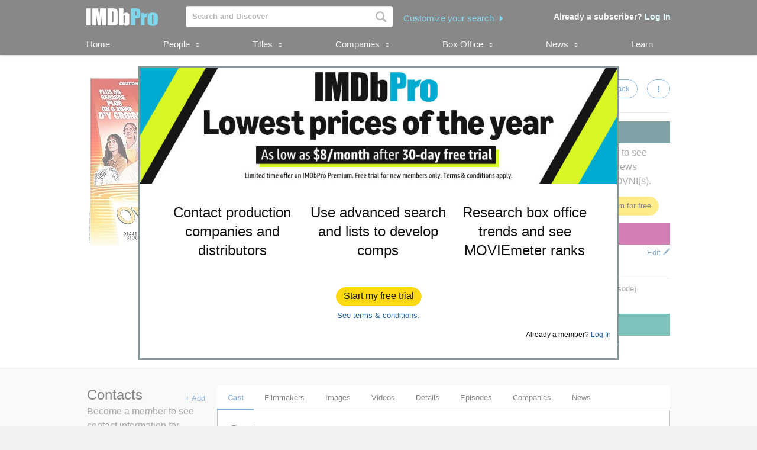

--- FILE ---
content_type: text/css
request_url: https://images-na.ssl-images-amazon.com/images/I/21tNz3PlzXL._RC%7C51MqAENQaOL.css_.css?AUIClients/AmazonUI
body_size: 5978
content:
:root{--__TxpmBlS6P:0;--__TxpmBlQzh:0.125rem;--__TxpmBlgdu:0.25rem;--__TxpmBlwIJ:0.5rem;--__TxpmBl01x:0.75rem;--__TxpmBlgbS:1rem;--__TxpmBloYu:6.25rem;--__TxpmBlzO0S6P:0;--__TxpmBlzO0Qzh:0.125rem;--__TxpmBlzO0gdu:0.25rem;--__TxpmBlzO0wIJ:0.5rem;--__TxpmBlzO001x:0.75rem;--__TxpmBlzO0gbS:1rem;--__TxpmBlzO0oYu:6.25rem;--__TxpmBlzO0zO0S6P:0;--__TxpmBlzO0zO0Qzh:0.125rem;--__TxpmBlzO0zO0gdu:0.25rem;--__TxpmBlzO0zO0wIJ:0.5rem;--__TxpmBlzO0zO001x:0.75rem;--__TxpmBlzO0zO0gbS:1rem;--__TxpmBlzO0zO0oYu:6.25rem;--__TxpmBlzO0Nh5S6P:0;--__TxpmBlzO0Nh5Qzh:0.125rem;--__TxpmBlzO0Nh5gdu:0.25rem;--__TxpmBlzO0Nh5wIJ:0.5rem;--__TxpmBlzO0Nh501x:0.75rem;--__TxpmBlzO0Nh5gbS:1rem;--__TxpmBlzO0Nh5oYu:6.25rem;--__TxpmBlNh5S6P:0;--__TxpmBlNh5Qzh:0.125rem;--__TxpmBlNh5gdu:0.25rem;--__TxpmBlNh5wIJ:0.5rem;--__TxpmBlNh501x:0.75rem;--__TxpmBlNh5gbS:1rem;--__TxpmBlNh5oYu:6.25rem;--__TxpmBlNh5zO0S6P:0;--__TxpmBlNh5zO0Qzh:0.125rem;--__TxpmBlNh5zO0gdu:0.25rem;--__TxpmBlNh5zO0wIJ:0.5rem;--__TxpmBlNh5zO001x:0.75rem;--__TxpmBlNh5zO0gbS:1rem;--__TxpmBlNh5zO0oYu:6.25rem;--__TxpmBlNh5Nh5S6P:0;--__TxpmBlNh5Nh5Qzh:0.125rem;--__TxpmBlNh5Nh5gdu:0.25rem;--__TxpmBlNh5Nh5wIJ:0.5rem;--__TxpmBlNh5Nh501x:0.75rem;--__TxpmBlNh5Nh5gbS:1rem;--__TxpmBlNh5Nh5oYu:6.25rem;--__TxpzNyFAv:0;--__TxpzNygdu:0.0625rem;--__TxpzNywIJ:0.125rem;--__TxpzNy01x:0.1875rem;--__dChiAX4M1w4B:#ffffff;--__dChiAX4M1PxT:#d14900;--__dChiAX4M1Txp:#d14900;--__dChiAXmGow4B:#ffffff;--__dChiAXmGoPxT:#0f1111;--__dChiAXmGoTxp:#0f1111;--__dChiAXwPaw4B:#ffffff;--__dChiAXwPaPxT:#565959;--__dChiAXwPaTxp:#565959;--__dChiAXW2Gw4B:#0f1111;--__dChiAXW2GPxT:#ffffff;--__dChiAXW2GTxp:#0f1111;--__dChw-LmGoMXsw4B:#0f1111;--__dChw-LmGoMXsPxT:#ffd814;--__dChw-LmGoMXsTxp:#ffd814;--__dChw-LmGofIsw4B:#0f1111;--__dChw-LmGofIsPxT:#ffce12;--__dChw-LmGofIsTxp:#ffce12;--__dChw-LmGoloew4B:#0f1111;--__dChw-LmGoloePxT:#f8bd19;--__dChw-LmGoloeTxp:#f8bd19;--__dChw-LwPaMXsw4B:#0f1111;--__dChw-LwPaMXsPxT:#ffffff;--__dChw-LwPaMXsTxp:#888c8c;--__dChw-LwPafIsw4B:#0f1111;--__dChw-LwPafIsPxT:#f7fafa;--__dChw-LwPafIsTxp:#888c8c;--__dChw-LwPaloew4B:#0f1111;--__dChw-LwPaloePxT:#edf8ff;--__dChw-LwPaloeTxp:#1c89e3;--__dChw-LQy8mGoMXsw4B:#0f1111;--__dChw-LQy8mGoMXsPxT:#ffd814;--__dChw-LQy8mGoMXsTxp:#ffd814;--__dChw-LQy8mGofIsw4B:#0f1111;--__dChw-LQy8mGofIsPxT:#ffce12;--__dChw-LQy8mGofIsTxp:#ffce12;--__dChw-LQy8mGoloew4B:#0f1111;--__dChw-LQy8mGoloePxT:#f8bd19;--__dChw-LQy8mGoloeTxp:#f8bd19;--__dChw-LQy8wPaMXsw4B:#0f1111;--__dChw-LQy8wPaMXsPxT:#ffa41c;--__dChw-LQy8wPaMXsTxp:#ffa41c;--__dChw-LQy8wPafIsw4B:#0f1111;--__dChw-LQy8wPafIsPxT:#ff8400;--__dChw-LQy8wPafIsTxp:#ff8400;--__dChw-LQy8wPaloew4B:#0f1111;--__dChw-LQy8wPaloePxT:#ff6e21;--__dChw-LQy8wPaloeTxp:#ff6e21;--__dChw-LJBkMXsw4B:#ffffff;--__dChw-LJBkMXsPxT:#303333;--__dChw-LJBkMXsTxp:#303333;--__dChw-LJBkfIsw4B:#ffffff;--__dChw-LJBkfIsPxT:#0f1111;--__dChw-LJBkfIsTxp:#0f1111;--__dChw-LJBkloew4B:#ffffff;--__dChw-LJBkloePxT:#6f7373;--__dChw-LJBkloeTxp:#6f7373;--__dChWb2ruQw4B:#0b7b3c;--__dChWb2ruQPxT:#0b7b3c;--__dChWb2ruQTxp:#0b7b3c;--__dChWb2S9kw4B:#ffb14a;--__dChWb2S9kPxT:#ffb14a;--__dChWb2S9kTxp:#ffb14a;--__dChWb2ygDw4B:#c10015;--__dChWb2ygDPxT:#c10015;--__dChWb2ygDTxp:#c10015;--__dChWb2Bicw4B:#246fb6;--__dChWb2BicPxT:#246fb6;--__dChWb2BicTxp:#246fb6;--__dChFn118uMXsw4B:#2162a1;--__dChFn118uMXsPxT:#2162a1;--__dChFn118uMXsTxp:#2162a1;--__dChFn118ufIsw4B:#0a7cd1;--__dChFn118ufIsPxT:#0a7cd1;--__dChFn118ufIsTxp:#0a7cd1;--__dChFn118uloew4B:#1c89e3;--__dChFn118uloePxT:#1c89e3;--__dChFn118uloeTxp:#1c89e3;--__dChFn118u7XAMXsw4B:#0f1111;--__dChFn118u7XAMXsPxT:#edf8ff;--__dChFn118u7XAfIsw4B:#0f1111;--__dChFn118u7XAfIsPxT:#ffffff;--__dChFn118u7XAloew4B:#0f1111;--__dChFn118u7XAloePxT:#ffffff;--__dChFn1OGNMXsw4B:#888c8c;--__dChFn1OGNMXsPxT:#888c8c;--__dChFn1OGNMXsTxp:#888c8c;--__dChFn1OGNfIsw4B:#a2a6a6;--__dChFn1OGNfIsPxT:#a2a6a6;--__dChFn1OGNfIsTxp:#a2a6a6;--__dChFn1OGNloew4B:#c8cccc;--__dChFn1OGNloePxT:#c8cccc;--__dChFn1OGNloeTxp:#c8cccc;--__dChFn1OGN7XAMXsw4B:#0f1111;--__dChFn1OGN7XAMXsPxT:#ffffff;--__dChFn1OGN7XAfIsw4B:#0f1111;--__dChFn1OGN7XAfIsPxT:#edf8ff;--__dChFn1OGN7XAloew4B:#0f1111;--__dChFn1OGN7XAloePxT:#edf8ff;--__dChFn1F-sw4B:#d5d9d9;--__dChFn1F-sPxT:#d5d9d9;--__dChFn1F-sTxp:#d5d9d9;--__dChFn1F-s7XAw4B:#565959;--__dChFn1F-s7XAPxT:#f0f2f2;--__dChFn1xR-MYZ:#888c8c;--__dChsbGMXsw4B:#2162a1;--__dChsbGfIsw4B:#0c3353;--__dChsbGloew4B:#0c3353;--__dChsbGqWpw4B:#2162a1;--__dChNmAmGoMXsw4B:#0f1111;--__dChNmAmGoMXsPxT:#ffffff;--__dChNmAmGoMXsTxp:#d5d9d9;--__dChNmAwPaMXsw4B:#565959;--__dChNmAwPaMXsPxT:#f0f2f2;--__dChNmAwPaMXsTxp:#d5d9d9;--__dChF3jO2MCfBw4B:#d14900;--__dChF3j-Wyw4B:#d6001b;--__dChF3j-WyPxT:#d6001b;--__dChF3jyXrw4B:#ff6200;--__dChF3jyXrMXsw4B:#0f1111;--__dChF3jyXrMXsPxT:#ff6200;--__dChF3jyXrMXsTxp:#888c8c;--__dChF3jyXrfIsw4B:#0f1111;--__dChF3jyXrfIsPxT:#ff6200;--__dChF3jyXrfIsTxp:#ff6200;--__dChF3jyXrloew4B:#0f1111;--__dChF3jyXrloePxT:#ff6200;--__dChF3jyXrloeTxp:#ff6200;--__dChF3jKG1w4B:#d6001b;--__dChotGmacPxT:rgba(15, 17, 17, 0.03);--__dChotGwIJPxT:rgba(15, 17, 17, 0.6);--__dChotG5rtPxT:rgba(15, 17, 17, 0.75);--__P0nNOOQzh:0.125rem;--__P0nNOOgdu:0.25rem;--__P0nNOOwIJ:0.5rem;--__P0nNOO01x:0.75rem;--__P0nNOOgbS:1rem;--__P0nsIyQzh:0.125rem;--__P0nsIygdu:0.25rem;--__P0nsIywIJ:0.5rem;--__P0nsIy01x:0.75rem;--__P0nsIygbS:1rem;--__SAR2l0N01GGZ:1rem;--__SAR2l0N01Qzh:1rem;--__SAR2l0N01gdu:1rem;--__SAR2l0N01yuZ:1.25rem;--__SAR2l0N01zwb:1.5rem;--__SAR2l0N01wIJ:1.5rem;--__SAR2l0N01xdk:1.75rem;--__SAR2l0N0101x:2rem;--__SAR2l0N01gbS:2.25rem;--__SAR2l0N01Tqs:2.75rem;--__SAR2l0zNyGGZ:0.625rem;--__SAR2l0zNyQzh:0.75rem;--__SAR2l0zNygdu:0.75rem;--__SAR2l0zNyyuZ:0.875rem;--__SAR2l0zNyzwb:1rem;--__SAR2l0zNywIJ:1.125rem;--__SAR2l0zNyxdk:1.25rem;--__SAR2l0zNy01x:1.5rem;--__SAR2l0zNygbS:1.75rem;--__SAR2l0zNyTqs:2.25rem;--__SARKyLN01GGZ:1rem;--__SARKyLN01Qzh:1rem;--__SARKyLN01gdu:1.125rem;--__SARKyLN01yuZ:1.25rem;--__SARKyLN01zwb:1.3125rem;--__SARKyLN01wIJ:1.375rem;--__SARKyLN01xdk:1.75rem;--__SARKyLN0101x:1.75rem;--__SARKyLN01gbS:1.9375rem;--__SARKyLN01Tqs:2.75rem;--__SARKyLzNyGGZ:0.625rem;--__SARKyLzNyQzh:0.6875rem;--__SARKyLzNygdu:0.8125rem;--__SARKyLzNyyuZ:0.9375rem;--__SARKyLzNyzwb:0.9375rem;--__SARKyLzNywIJ:1.125rem;--__SARKyLzNyxdk:1.25rem;--__SARKyLzNy01x:1.375rem;--__SARKyLzNygbS:1.5rem;--__SARKyLzNyTqs:2.25rem;--__SAR00pN6j:Amazon Ember;--__SAR00pXH7:Arial;--__SARCETmac:300;--__SARCETZnk:400;--__SARCET4AB:700}
/* ******** */
:root .__TxpmBlS6P{border-top-left-radius:var(--__TxpmBlS6P,0);border-top-right-radius:var(--__TxpmBlS6P,0);border-bottom-left-radius:var(--__TxpmBlS6P,0);border-bottom-right-radius:var(--__TxpmBlS6P,0)}:root .__TxpmBlQzh{border-top-left-radius:var(--__TxpmBlQzh,.125rem);border-top-right-radius:var(--__TxpmBlQzh,.125rem);border-bottom-left-radius:var(--__TxpmBlQzh,.125rem);border-bottom-right-radius:var(--__TxpmBlQzh,.125rem)}:root .__TxpmBlgdu{border-top-left-radius:var(--__TxpmBlgdu,.25rem);border-top-right-radius:var(--__TxpmBlgdu,.25rem);border-bottom-left-radius:var(--__TxpmBlgdu,.25rem);border-bottom-right-radius:var(--__TxpmBlgdu,.25rem)}:root .__TxpmBlwIJ{border-top-left-radius:var(--__TxpmBlwIJ,.5rem);border-top-right-radius:var(--__TxpmBlwIJ,.5rem);border-bottom-left-radius:var(--__TxpmBlwIJ,.5rem);border-bottom-right-radius:var(--__TxpmBlwIJ,.5rem)}:root .__TxpmBl01x{border-top-left-radius:var(--__TxpmBl01x,.75rem);border-top-right-radius:var(--__TxpmBl01x,.75rem);border-bottom-left-radius:var(--__TxpmBl01x,.75rem);border-bottom-right-radius:var(--__TxpmBl01x,.75rem)}:root .__TxpmBlgbS{border-top-left-radius:var(--__TxpmBlgbS,1rem);border-top-right-radius:var(--__TxpmBlgbS,1rem);border-bottom-left-radius:var(--__TxpmBlgbS,1rem);border-bottom-right-radius:var(--__TxpmBlgbS,1rem)}:root .__TxpmBloYu{border-top-left-radius:var(--__TxpmBloYu,6.25rem);border-top-right-radius:var(--__TxpmBloYu,6.25rem);border-bottom-left-radius:var(--__TxpmBloYu,6.25rem);border-bottom-right-radius:var(--__TxpmBloYu,6.25rem)}:root .__TxpmBlzO0S6P{border-top-left-radius:var(--__TxpmBlzO0S6P,0);border-top-right-radius:var(--__TxpmBlzO0S6P,0)}:root .__TxpmBlzO0Qzh{border-top-left-radius:var(--__TxpmBlzO0Qzh,.125rem);border-top-right-radius:var(--__TxpmBlzO0Qzh,.125rem)}:root .__TxpmBlzO0gdu{border-top-left-radius:var(--__TxpmBlzO0gdu,.25rem);border-top-right-radius:var(--__TxpmBlzO0gdu,.25rem)}:root .__TxpmBlzO0wIJ{border-top-left-radius:var(--__TxpmBlzO0wIJ,.5rem);border-top-right-radius:var(--__TxpmBlzO0wIJ,.5rem)}:root .__TxpmBlzO001x{border-top-left-radius:var(--__TxpmBlzO001x,.75rem);border-top-right-radius:var(--__TxpmBlzO001x,.75rem)}:root .__TxpmBlzO0gbS{border-top-left-radius:var(--__TxpmBlzO0gbS,1rem);border-top-right-radius:var(--__TxpmBlzO0gbS,1rem)}:root .__TxpmBlzO0oYu{border-top-left-radius:var(--__TxpmBlzO0oYu,6.25rem);border-top-right-radius:var(--__TxpmBlzO0oYu,6.25rem)}:root .__TxpmBlzO0zO0S6P{border-top-left-radius:var(--__TxpmBlzO0zO0S6P,0)}:root .__TxpmBlzO0zO0Qzh{border-top-left-radius:var(--__TxpmBlzO0zO0Qzh,.125rem)}:root .__TxpmBlzO0zO0gdu{border-top-left-radius:var(--__TxpmBlzO0zO0gdu,.25rem)}:root .__TxpmBlzO0zO0wIJ{border-top-left-radius:var(--__TxpmBlzO0zO0wIJ,.5rem)}:root .__TxpmBlzO0zO001x{border-top-left-radius:var(--__TxpmBlzO0zO001x,.75rem)}:root .__TxpmBlzO0zO0gbS{border-top-left-radius:var(--__TxpmBlzO0zO0gbS,1rem)}:root .__TxpmBlzO0zO0oYu{border-top-left-radius:var(--__TxpmBlzO0zO0oYu,6.25rem)}:root .__TxpmBlzO0Nh5S6P{border-top-right-radius:var(--__TxpmBlzO0Nh5S6P,0)}:root .__TxpmBlzO0Nh5Qzh{border-top-right-radius:var(--__TxpmBlzO0Nh5Qzh,.125rem)}:root .__TxpmBlzO0Nh5gdu{border-top-right-radius:var(--__TxpmBlzO0Nh5gdu,.25rem)}:root .__TxpmBlzO0Nh5wIJ{border-top-right-radius:var(--__TxpmBlzO0Nh5wIJ,.5rem)}:root .__TxpmBlzO0Nh501x{border-top-right-radius:var(--__TxpmBlzO0Nh501x,.75rem)}:root .__TxpmBlzO0Nh5gbS{border-top-right-radius:var(--__TxpmBlzO0Nh5gbS,1rem)}:root .__TxpmBlzO0Nh5oYu{border-top-right-radius:var(--__TxpmBlzO0Nh5oYu,6.25rem)}:root .__TxpmBlNh5S6P{border-bottom-left-radius:var(--__TxpmBlNh5S6P,0);border-bottom-right-radius:var(--__TxpmBlNh5S6P,0)}:root .__TxpmBlNh5Qzh{border-bottom-left-radius:var(--__TxpmBlNh5Qzh,.125rem);border-bottom-right-radius:var(--__TxpmBlNh5Qzh,.125rem)}:root .__TxpmBlNh5gdu{border-bottom-left-radius:var(--__TxpmBlNh5gdu,.25rem);border-bottom-right-radius:var(--__TxpmBlNh5gdu,.25rem)}:root .__TxpmBlNh5wIJ{border-bottom-left-radius:var(--__TxpmBlNh5wIJ,.5rem);border-bottom-right-radius:var(--__TxpmBlNh5wIJ,.5rem)}:root .__TxpmBlNh501x{border-bottom-left-radius:var(--__TxpmBlNh501x,.75rem);border-bottom-right-radius:var(--__TxpmBlNh501x,.75rem)}:root .__TxpmBlNh5gbS{border-bottom-left-radius:var(--__TxpmBlNh5gbS,1rem);border-bottom-right-radius:var(--__TxpmBlNh5gbS,1rem)}:root .__TxpmBlNh5oYu{border-bottom-left-radius:var(--__TxpmBlNh5oYu,6.25rem);border-bottom-right-radius:var(--__TxpmBlNh5oYu,6.25rem)}:root .__TxpmBlNh5zO0S6P{border-bottom-left-radius:var(--__TxpmBlNh5zO0S6P,0)}:root .__TxpmBlNh5zO0Qzh{border-bottom-left-radius:var(--__TxpmBlNh5zO0Qzh,.125rem)}:root .__TxpmBlNh5zO0gdu{border-bottom-left-radius:var(--__TxpmBlNh5zO0gdu,.25rem)}:root .__TxpmBlNh5zO0wIJ{border-bottom-left-radius:var(--__TxpmBlNh5zO0wIJ,.5rem)}:root .__TxpmBlNh5zO001x{border-bottom-left-radius:var(--__TxpmBlNh5zO001x,.75rem)}:root .__TxpmBlNh5zO0gbS{border-bottom-left-radius:var(--__TxpmBlNh5zO0gbS,1rem)}:root .__TxpmBlNh5zO0oYu{border-bottom-left-radius:var(--__TxpmBlNh5zO0oYu,6.25rem)}:root .__TxpmBlNh5Nh5S6P{border-bottom-right-radius:var(--__TxpmBlNh5Nh5S6P,0)}:root .__TxpmBlNh5Nh5Qzh{border-bottom-right-radius:var(--__TxpmBlNh5Nh5Qzh,.125rem)}:root .__TxpmBlNh5Nh5gdu{border-bottom-right-radius:var(--__TxpmBlNh5Nh5gdu,.25rem)}:root .__TxpmBlNh5Nh5wIJ{border-bottom-right-radius:var(--__TxpmBlNh5Nh5wIJ,.5rem)}:root .__TxpmBlNh5Nh501x{border-bottom-right-radius:var(--__TxpmBlNh5Nh501x,.75rem)}:root .__TxpmBlNh5Nh5gbS{border-bottom-right-radius:var(--__TxpmBlNh5Nh5gbS,1rem)}:root .__TxpmBlNh5Nh5oYu{border-bottom-right-radius:var(--__TxpmBlNh5Nh5oYu,6.25rem)}:root .__TxpzNyFAv{border-width:var(--__TxpzNyFAv,0)}:root .__TxpzNygdu{border-width:var(--__TxpzNygdu,.0625rem)}:root .__TxpzNywIJ{border-width:var(--__TxpzNywIJ,.125rem)}:root .__TxpzNy01x{border-width:var(--__TxpzNy01x,.1875rem)}:root .__TxpzNyKHIFAv{border-block-start-width:var(--__TxpzNyFAv,0)}:root .__TxpzNyKHIgdu{border-block-start-width:var(--__TxpzNygdu,.0625rem)}:root .__TxpzNyKHIwIJ{border-block-start-width:var(--__TxpzNywIJ,.125rem)}:root .__TxpzNyKHI01x{border-block-start-width:var(--__TxpzNy01x,.1875rem)}:root .__TxpzNyNh5FAv{border-inline-end-width:var(--__TxpzNyFAv,0)}:root .__TxpzNyNh5gdu{border-inline-end-width:var(--__TxpzNygdu,.0625rem)}:root .__TxpzNyNh5wIJ{border-inline-end-width:var(--__TxpzNywIJ,.125rem)}:root .__TxpzNyNh501x{border-inline-end-width:var(--__TxpzNy01x,.1875rem)}:root .__TxpzNyvptFAv{border-block-end-width:var(--__TxpzNyFAv,0)}:root .__TxpzNyvptgdu{border-block-end-width:var(--__TxpzNygdu,.0625rem)}:root .__TxpzNyvptwIJ{border-block-end-width:var(--__TxpzNywIJ,.125rem)}:root .__TxpzNyvpt01x{border-block-end-width:var(--__TxpzNy01x,.1875rem)}:root .__TxpzNyzO0FAv{border-inline-start-width:var(--__TxpzNyFAv,0)}:root .__TxpzNyzO0gdu{border-inline-start-width:var(--__TxpzNygdu,.0625rem)}:root .__TxpzNyzO0wIJ{border-inline-start-width:var(--__TxpzNywIJ,.125rem)}:root .__TxpzNyzO001x{border-inline-start-width:var(--__TxpzNy01x,.1875rem)}:root .__Txpy4bSz1{border-style:solid}:root .__Txpy4bFAv{border-style:none}:root .__Txpy4b9FW{border-style:dashed}:root .__Txpy4b76j{border-style:dotted}:root .__Txpy4b5WS{border-style:hidden}:root .__Txpy4bLOB{border-style:double}:root .__dChiAX4M1w4B{color:var(--__dChiAX4M1w4B,#fff)}:root .__dChiAX4M1PxT{background-color:var(--__dChiAX4M1PxT,#d14900)}:root .__dChiAX4M1Txp{border-color:var(--__dChiAX4M1Txp,#d14900)}:root .__dChiAXmGow4B{color:var(--__dChiAXmGow4B,#fff)}:root .__dChiAXmGoPxT{background-color:var(--__dChiAXmGoPxT,#0f1111)}:root .__dChiAXmGoTxp{border-color:var(--__dChiAXmGoTxp,#0f1111)}:root .__dChiAXwPaw4B{color:var(--__dChiAXwPaw4B,#fff)}:root .__dChiAXwPaPxT{background-color:var(--__dChiAXwPaPxT,#565959)}:root .__dChiAXwPaTxp{border-color:var(--__dChiAXwPaTxp,#565959)}:root .__dChiAXW2Gw4B{color:var(--__dChiAXW2Gw4B,#0f1111)}:root .__dChiAXW2GPxT{background-color:var(--__dChiAXW2GPxT,#fff)}:root .__dChiAXW2GTxp{border-color:var(--__dChiAXW2GTxp,#0f1111)}:root .__dChw-LmGoMXsw4B{color:var(--__dChw-LmGoMXsw4B,#0f1111)}:root .__dChw-LmGoMXsPxT{background-color:var(--__dChw-LmGoMXsPxT,#ffd814)}:root .__dChw-LmGoMXsTxp{border-color:var(--__dChw-LmGoMXsTxp,#ffd814)}:root .__dChw-LmGofIsw4B:hover{color:var(--__dChw-LmGofIsw4B,#0f1111)}:root .__dChw-LmGofIsPxT:hover{background-color:var(--__dChw-LmGofIsPxT,#ffce12)}:root .__dChw-LmGofIsTxp:hover{border-color:var(--__dChw-LmGofIsTxp,#ffce12)}:root .__dChw-LmGoloew4B:active{color:var(--__dChw-LmGoloew4B,#0f1111)}:root .__dChw-LmGoloePxT:active{background-color:var(--__dChw-LmGoloePxT,#f8bd19)}:root .__dChw-LmGoloeTxp:active{border-color:var(--__dChw-LmGoloeTxp,#f8bd19)}:root .__dChw-LwPaMXsw4B{color:var(--__dChw-LwPaMXsw4B,#0f1111)}:root .__dChw-LwPaMXsPxT{background-color:var(--__dChw-LwPaMXsPxT,#fff)}:root .__dChw-LwPaMXsTxp{border-color:var(--__dChw-LwPaMXsTxp,#888c8c)}:root .__dChw-LwPafIsw4B:hover{color:var(--__dChw-LwPafIsw4B,#0f1111)}:root .__dChw-LwPafIsPxT:hover{background-color:var(--__dChw-LwPafIsPxT,#f7fafa)}:root .__dChw-LwPafIsTxp:hover{border-color:var(--__dChw-LwPafIsTxp,#888c8c)}:root .__dChw-LwPaloew4B:active{color:var(--__dChw-LwPaloew4B,#0f1111)}:root .__dChw-LwPaloePxT:active{background-color:var(--__dChw-LwPaloePxT,#edf8ff)}:root .__dChw-LwPaloeTxp:active{border-color:var(--__dChw-LwPaloeTxp,#1c89e3)}:root .__dChw-LQy8mGoMXsw4B{color:var(--__dChw-LQy8mGoMXsw4B,#0f1111)}:root .__dChw-LQy8mGoMXsPxT{background-color:var(--__dChw-LQy8mGoMXsPxT,#ffd814)}:root .__dChw-LQy8mGoMXsTxp{border-color:var(--__dChw-LQy8mGoMXsTxp,#ffd814)}:root .__dChw-LQy8mGofIsw4B:hover{color:var(--__dChw-LQy8mGofIsw4B,#0f1111)}:root .__dChw-LQy8mGofIsPxT:hover{background-color:var(--__dChw-LQy8mGofIsPxT,#ffce12)}:root .__dChw-LQy8mGofIsTxp:hover{border-color:var(--__dChw-LQy8mGofIsTxp,#ffce12)}:root .__dChw-LQy8mGoloew4B:active{color:var(--__dChw-LQy8mGoloew4B,#0f1111)}:root .__dChw-LQy8mGoloePxT:active{background-color:var(--__dChw-LQy8mGoloePxT,#f8bd19)}:root .__dChw-LQy8mGoloeTxp:active{border-color:var(--__dChw-LQy8mGoloeTxp,#f8bd19)}:root .__dChw-LQy8wPaMXsw4B{color:var(--__dChw-LQy8wPaMXsw4B,#0f1111)}:root .__dChw-LQy8wPaMXsPxT{background-color:var(--__dChw-LQy8wPaMXsPxT,#ffa41c)}:root .__dChw-LQy8wPaMXsTxp{border-color:var(--__dChw-LQy8wPaMXsTxp,#ffa41c)}:root .__dChw-LQy8wPafIsw4B:hover{color:var(--__dChw-LQy8wPafIsw4B,#0f1111)}:root .__dChw-LQy8wPafIsPxT:hover{background-color:var(--__dChw-LQy8wPafIsPxT,#ff8400)}:root .__dChw-LQy8wPafIsTxp:hover{border-color:var(--__dChw-LQy8wPafIsTxp,#ff8400)}:root .__dChw-LQy8wPaloew4B:active{color:var(--__dChw-LQy8wPaloew4B,#0f1111)}:root .__dChw-LQy8wPaloePxT:active{background-color:var(--__dChw-LQy8wPaloePxT,#ff6e21)}:root .__dChw-LQy8wPaloeTxp:active{border-color:var(--__dChw-LQy8wPaloeTxp,#ff6e21)}:root .__dChw-LJBkMXsw4B{color:var(--__dChw-LJBkMXsw4B,#fff)}:root .__dChw-LJBkMXsPxT{background-color:var(--__dChw-LJBkMXsPxT,#303333)}:root .__dChw-LJBkMXsTxp{border-color:var(--__dChw-LJBkMXsTxp,#303333)}:root .__dChw-LJBkfIsw4B:hover{color:var(--__dChw-LJBkfIsw4B,#fff)}:root .__dChw-LJBkfIsPxT:hover{background-color:var(--__dChw-LJBkfIsPxT,#0f1111)}:root .__dChw-LJBkfIsTxp:hover{border-color:var(--__dChw-LJBkfIsTxp,#0f1111)}:root .__dChw-LJBkloew4B:active{color:var(--__dChw-LJBkloew4B,#fff)}:root .__dChw-LJBkloePxT:active{background-color:var(--__dChw-LJBkloePxT,#6f7373)}:root .__dChw-LJBkloeTxp:active{border-color:var(--__dChw-LJBkloeTxp,#6f7373)}:root .__dChWb2ruQw4B{color:var(--__dChWb2ruQw4B,#0b7b3c)}:root .__dChWb2ruQPxT{background-color:var(--__dChWb2ruQPxT,#0b7b3c)}:root .__dChWb2ruQTxp{border-color:var(--__dChWb2ruQTxp,#0b7b3c)}:root .__dChWb2S9kw4B{color:var(--__dChWb2S9kw4B,#ffb14a)}:root .__dChWb2S9kPxT{background-color:var(--__dChWb2S9kPxT,#ffb14a)}:root .__dChWb2S9kTxp{border-color:var(--__dChWb2S9kTxp,#ffb14a)}:root .__dChWb2ygDw4B{color:var(--__dChWb2ygDw4B,#c10015)}:root .__dChWb2ygDPxT{background-color:var(--__dChWb2ygDPxT,#c10015)}:root .__dChWb2ygDTxp{border-color:var(--__dChWb2ygDTxp,#c10015)}:root .__dChWb2Bicw4B{color:var(--__dChWb2Bicw4B,#246fb6)}:root .__dChWb2BicPxT{background-color:var(--__dChWb2BicPxT,#246fb6)}:root .__dChWb2BicTxp{border-color:var(--__dChWb2BicTxp,#246fb6)}:root .__dChFn118uMXsw4B{color:var(--__dChFn118uMXsw4B,#2162a1)}:root .__dChFn118uMXsPxT{background-color:var(--__dChFn118uMXsPxT,#2162a1)}:root .__dChFn118uMXsTxp{border-color:var(--__dChFn118uMXsTxp,#2162a1)}:root .__dChFn118ufIsw4B:hover{color:var(--__dChFn118ufIsw4B,#0a7cd1)}:root .__dChFn118ufIsPxT:hover{background-color:var(--__dChFn118ufIsPxT,#0a7cd1)}:root .__dChFn118ufIsTxp:hover{border-color:var(--__dChFn118ufIsTxp,#0a7cd1)}:root .__dChFn118uloew4B:active{color:var(--__dChFn118uloew4B,#1c89e3)}:root .__dChFn118uloePxT:active{background-color:var(--__dChFn118uloePxT,#1c89e3)}:root .__dChFn118uloeTxp:active{border-color:var(--__dChFn118uloeTxp,#1c89e3)}:root .__dChFn118u7XAMXsw4B{color:var(--__dChFn118u7XAMXsw4B,#0f1111)}:root .__dChFn118u7XAMXsPxT{background-color:var(--__dChFn118u7XAMXsPxT,#edf8ff)}:root .__dChFn118u7XAfIsw4B:hover{color:var(--__dChFn118u7XAfIsw4B,#0f1111)}:root .__dChFn118u7XAfIsPxT:hover{background-color:var(--__dChFn118u7XAfIsPxT,#fff)}:root .__dChFn118u7XAloew4B:active{color:var(--__dChFn118u7XAloew4B,#0f1111)}:root .__dChFn118u7XAloePxT:active{background-color:var(--__dChFn118u7XAloePxT,#fff)}:root .__dChFn1OGNMXsw4B{color:var(--__dChFn1OGNMXsw4B,#888c8c)}:root .__dChFn1OGNMXsPxT{background-color:var(--__dChFn1OGNMXsPxT,#888c8c)}:root .__dChFn1OGNMXsTxp{border-color:var(--__dChFn1OGNMXsTxp,#888c8c)}:root .__dChFn1OGNfIsw4B:hover{color:var(--__dChFn1OGNfIsw4B,#a2a6a6)}:root .__dChFn1OGNfIsPxT:hover{background-color:var(--__dChFn1OGNfIsPxT,#a2a6a6)}:root .__dChFn1OGNfIsTxp:hover{border-color:var(--__dChFn1OGNfIsTxp,#a2a6a6)}:root .__dChFn1OGNloew4B:active{color:var(--__dChFn1OGNloew4B,#c8cccc)}:root .__dChFn1OGNloePxT:active{background-color:var(--__dChFn1OGNloePxT,#c8cccc)}:root .__dChFn1OGNloeTxp:active{border-color:var(--__dChFn1OGNloeTxp,#c8cccc)}:root .__dChFn1OGN7XAMXsw4B{color:var(--__dChFn1OGN7XAMXsw4B,#0f1111)}:root .__dChFn1OGN7XAMXsPxT{background-color:var(--__dChFn1OGN7XAMXsPxT,#fff)}:root .__dChFn1OGN7XAfIsw4B:hover{color:var(--__dChFn1OGN7XAfIsw4B,#0f1111)}:root .__dChFn1OGN7XAfIsPxT:hover{background-color:var(--__dChFn1OGN7XAfIsPxT,#edf8ff)}:root .__dChFn1OGN7XAloew4B:active{color:var(--__dChFn1OGN7XAloew4B,#0f1111)}:root .__dChFn1OGN7XAloePxT:active{background-color:var(--__dChFn1OGN7XAloePxT,#edf8ff)}:root .__dChFn1F-sw4B{color:var(--__dChFn1F-sw4B,#d5d9d9)}:root .__dChFn1F-sPxT{background-color:var(--__dChFn1F-sPxT,#d5d9d9)}:root .__dChFn1F-sTxp{border-color:var(--__dChFn1F-sTxp,#d5d9d9)}:root .__dChFn1F-s7XAw4B{color:var(--__dChFn1F-s7XAw4B,#565959)}:root .__dChFn1F-s7XAPxT{background-color:var(--__dChFn1F-s7XAPxT,#f0f2f2)}:root .__dChFn1xR-MYZ:focus{outline-color:var(--__dChFn1xR-MYZ,#888c8c)}:root .__dChsbGMXsw4B{color:var(--__dChsbGMXsw4B,#2162a1)}:root .__dChsbGfIsw4B:hover{color:var(--__dChsbGfIsw4B,#0c3353)}:root .__dChsbGloew4B:active{color:var(--__dChsbGloew4B,#0c3353)}:root .__dChsbGqWpw4B{color:var(--__dChsbGqWpw4B,#2162a1)}:root .__dChNmAmGoMXsw4B{color:var(--__dChNmAmGoMXsw4B,#0f1111)}:root .__dChNmAmGoMXsPxT{background-color:var(--__dChNmAmGoMXsPxT,#fff)}:root .__dChNmAmGoMXsTxp{border-color:var(--__dChNmAmGoMXsTxp,#d5d9d9)}:root .__dChNmAwPaMXsw4B{color:var(--__dChNmAwPaMXsw4B,#565959)}:root .__dChNmAwPaMXsPxT{background-color:var(--__dChNmAwPaMXsPxT,#f0f2f2)}:root .__dChNmAwPaMXsTxp{border-color:var(--__dChNmAwPaMXsTxp,#d5d9d9)}:root .__dChF3jO2MCfBw4B{color:var(--__dChF3jO2MCfBw4B,#d14900)}:root .__dChF3j-Wyw4B{color:var(--__dChF3j-Wyw4B,#d6001b)}:root .__dChF3j-WyPxT{background-color:var(--__dChF3j-WyPxT,#d6001b)}:root .__dChF3jyXrw4B{color:var(--__dChF3jyXrw4B,#ff6200)}:root .__dChF3jyXrMXsw4B{color:var(--__dChF3jyXrMXsw4B,#0f1111)}:root .__dChF3jyXrMXsPxT{background-color:var(--__dChF3jyXrMXsPxT,#ff6200)}:root .__dChF3jyXrMXsTxp{border-color:var(--__dChF3jyXrMXsTxp,#888c8c)}:root .__dChF3jyXrfIsw4B:hover{color:var(--__dChF3jyXrfIsw4B,#0f1111)}:root .__dChF3jyXrfIsPxT:hover{background-color:var(--__dChF3jyXrfIsPxT,#ff6200)}:root .__dChF3jyXrfIsTxp:hover{border-color:var(--__dChF3jyXrfIsTxp,#ff6200)}:root .__dChF3jyXrloew4B:active{color:var(--__dChF3jyXrloew4B,#0f1111)}:root .__dChF3jyXrloePxT:active{background-color:var(--__dChF3jyXrloePxT,#ff6200)}:root .__dChF3jyXrloeTxp:active{border-color:var(--__dChF3jyXrloeTxp,#ff6200)}:root .__dChF3jKG1w4B{color:var(--__dChF3jKG1w4B,#d6001b)}:root .__dChotGmacPxT{background-color:var(--__dChotGmacPxT,rgba(15,17,17,.03))}:root .__dChotGwIJPxT{background-color:var(--__dChotGwIJPxT,rgba(15,17,17,.6))}:root .__dChotG5rtPxT{background-color:var(--__dChotG5rtPxT,rgba(15,17,17,.75))}:root .__dChEOnPxT{background-color:transparent}:root .__dChEOnTxp{border-color:transparent}:root .__3LVrZoFAv{opacity:0}:root .__HcWWkU0tn{position:relative}:root .__HcWWkUdHN{position:absolute}:root .__HcWWkUIFP{position:static}:root .__HcWWkUmSq{position:fixed}:root .__HcWNg-FAv{left:0}:root .__HcWNg-kpJ{left:auto}:root .__HcWJwQFAv{right:0}:root .__HcWJwQkpJ{right:auto}:root .__HcWKHIFAv{top:0}:root .__HcWKHIkpJ{top:auto}:root .__HcWvptFAv{bottom:0}:root .__HcWvptkpJ{bottom:auto}:root .__HcW3MtkpJ{z-index:auto}:root .__HcW3MtFAv{z-index:0}:root .__HcWdqfFAv{float:none}:root .__HcWdqfzO0{float:inline-start}:root .__HcWdqfNh5{float:inline-end}:root .__HcW37uSWr{display:block}:root .__HcW37umVz{display:inline}:root .__HcW37u7ze{display:inline-block}:root .__HcW37uIi-{display:flex}:root .__HcW37uZ8B{display:inline-flex}:root .__HcW37uDyp{display:grid}:root .__HcW37uw1T{display:inline-grid}:root .__HcW37un9J{display:flow-root}:root .__HcW37uFAv{display:none}:root .__HcW37u0bK{display:contents}:root .__HcW37uDU_{display:table}:root .__HcW37uFsX{display:table-row}:root .__HcW37udy3{display:list-item}:root .__HcWfS-1C7{visibility:visible}:root .__HcWfS-5WS{visibility:hidden}:root .__HcWlPo1C7{overflow:visible}:root .__HcWlPo5WS{overflow:hidden}:root .__HcWlPokpJ{overflow:auto}:root .__HcW9uhTxp{box-sizing:border-box}:root .__HcW9uh7XA{box-sizing:content-box}:root .__HcWIi-a4a{flex:1}:root .__HcWIi-82IY0d{flex-direction:row}:root .__HcWIi-82IiB1{flex-direction:column}:root .__HcWIi-82ID5T{flex-direction:row-reverse}:root .__HcWIi-suAX-z{flex-grow:0}:root .__HcWIi-suAa4a{flex-grow:1}:root .__HcWIi-bS7X-z{flex-shrink:0}:root .__HcWIi-bS7a4a{flex-shrink:1}:root .__HcWIi-SL98KK{flex-wrap:wrap}:root .__HcWk8SlCK{direction:ltr}:root .__HcWk8SCTF{direction:rtl}:root .__HcWVNXFAv{gap:0}:root .__HcWVNXoYu{gap:100%}:root .__HcWz_S8Xm{align-items:center}:root .__HcWz_SzO0{align-items:start}:root .__HcWz_SNh5{align-items:end}:root .__HcWz_SKb_{align-items:flex-start}:root .__HcWz_SUxj{align-items:flex-end}:root .__HcWz_SMXs{align-items:normal}:root .__HcWz_SEhm{align-items:stretch}:root .__HcWVLa8Xm{align-content:center}:root .__HcWVLazO0{align-content:start}:root .__HcWVLaNh5{align-content:end}:root .__HcWVLaKb_{align-content:flex-start}:root .__HcWVLaUxj{align-content:flex-end}:root .__HcWVLaMXs{align-content:normal}:root .__HcWVLai6h{align-content:baseline}:root .__HcWujAEhm{align-self:stretch}:root .__HcWujA8Xm{align-self:center}:root .__HcWujAzO0{align-self:start}:root .__HcWujANh5{align-self:end}:root .__HcWujAKb_{align-self:flex-start}:root .__HcWujAUxj{align-self:flex-end}:root .__HcWluvKb_{justify-content:flex-start}:root .__HcWluvUxj{justify-content:flex-end}:root .__HcWluv8Xm{justify-content:center}:root .__HcWluv-7J{justify-content:space-between}:root .__HcWluvpKA{justify-content:space-around}:root .__HcWluvlzE{justify-content:space-evenly}:root .__zNyOeDkpJ{height:auto}:root .__zNyOeDKAUm68{height:100vh}:root .__zNyOeDpC1m68{height:100%}:root .__zNyLIlX-z{max-width:0}:root .__zNyLIlm68{max-width:100%}:root .__zNy3sDkpJ{width:auto}:root .__zNy3sDKAUm68{width:100vw}:root .__zNy3sDpC1m68{width:100%}:root .__P0nNOOa4a{margin:.0625rem}:root .__P0nNOO1HN{margin:.125rem}:root .__P0nNOOTgd{margin:.1875rem}:root .__P0nNOOSyJ{margin:.25rem}:root .__P0nNOO7y0{margin:.3125rem}:root .__P0nNOO5_b{margin:.375rem}:root .__P0nNOOeQJ{margin:.4375rem}:root .__P0nNOOLGJ{margin:.5rem}:root .__P0nNOOGVg{margin:.5625rem}:root .__P0nNOOSkT{margin:.625rem}:root .__P0nNOOT8g{margin:.6875rem}:root .__P0nNOOa1H{margin:.75rem}:root .__P0nNOOP9u{margin:.8125rem}:root .__P0nNOOhSe{margin:.875rem}:root .__P0nNOO5in{margin:.9375rem}:root .__P0nNOOsX7{margin:1rem}:root .__P0nNOORSN{margin:1.0625rem}:root .__P0nNOOTsl{margin:1.125rem}:root .__P0nNOOlAD{margin:1.1875rem}:root .__P0nNOO9co{margin:1.25rem}:root .__P0nNOOQzh{margin:var(--__P0nNOOQzh,.125rem)}:root .__P0nNOOgdu{margin:var(--__P0nNOOgdu,.25rem)}:root .__P0nNOOwIJ{margin:var(--__P0nNOOwIJ,.5rem)}:root .__P0nNOO01x{margin:var(--__P0nNOO01x,.75rem)}:root .__P0nNOOgbS{margin:var(--__P0nNOOgbS,1rem)}:root .__P0nNOOFAv{margin:0}:root .__P0nNOOkpJ{margin:auto}:root .__P0nNOOKHIa4a{margin-block-start:.0625rem}:root .__P0nNOOKHI1HN{margin-block-start:.125rem}:root .__P0nNOOKHITgd{margin-block-start:.1875rem}:root .__P0nNOOKHISyJ{margin-block-start:.25rem}:root .__P0nNOOKHI7y0{margin-block-start:.3125rem}:root .__P0nNOOKHI5_b{margin-block-start:.375rem}:root .__P0nNOOKHIeQJ{margin-block-start:.4375rem}:root .__P0nNOOKHILGJ{margin-block-start:.5rem}:root .__P0nNOOKHIGVg{margin-block-start:.5625rem}:root .__P0nNOOKHISkT{margin-block-start:.625rem}:root .__P0nNOOKHIT8g{margin-block-start:.6875rem}:root .__P0nNOOKHIa1H{margin-block-start:.75rem}:root .__P0nNOOKHIP9u{margin-block-start:.8125rem}:root .__P0nNOOKHIhSe{margin-block-start:.875rem}:root .__P0nNOOKHI5in{margin-block-start:.9375rem}:root .__P0nNOOKHIsX7{margin-block-start:1rem}:root .__P0nNOOKHIRSN{margin-block-start:1.0625rem}:root .__P0nNOOKHITsl{margin-block-start:1.125rem}:root .__P0nNOOKHIlAD{margin-block-start:1.1875rem}:root .__P0nNOOKHI9co{margin-block-start:1.25rem}:root .__P0nNOOKHIQzh{margin-block-start:var(--__P0nNOOQzh,.125rem)}:root .__P0nNOOKHIgdu{margin-block-start:var(--__P0nNOOgdu,.25rem)}:root .__P0nNOOKHIwIJ{margin-block-start:var(--__P0nNOOwIJ,.5rem)}:root .__P0nNOOKHI01x{margin-block-start:var(--__P0nNOO01x,.75rem)}:root .__P0nNOOKHIgbS{margin-block-start:var(--__P0nNOOgbS,1rem)}:root .__P0nNOOKHIFAv{margin-block-start:0}:root .__P0nNOOKHIkpJ{margin-block-start:auto}:root .__P0nNOOvpta4a{margin-block-end:.0625rem}:root .__P0nNOOvpt1HN{margin-block-end:.125rem}:root .__P0nNOOvptTgd{margin-block-end:.1875rem}:root .__P0nNOOvptSyJ{margin-block-end:.25rem}:root .__P0nNOOvpt7y0{margin-block-end:.3125rem}:root .__P0nNOOvpt5_b{margin-block-end:.375rem}:root .__P0nNOOvpteQJ{margin-block-end:.4375rem}:root .__P0nNOOvptLGJ{margin-block-end:.5rem}:root .__P0nNOOvptGVg{margin-block-end:.5625rem}:root .__P0nNOOvptSkT{margin-block-end:.625rem}:root .__P0nNOOvptT8g{margin-block-end:.6875rem}:root .__P0nNOOvpta1H{margin-block-end:.75rem}:root .__P0nNOOvptP9u{margin-block-end:.8125rem}:root .__P0nNOOvpthSe{margin-block-end:.875rem}:root .__P0nNOOvpt5in{margin-block-end:.9375rem}:root .__P0nNOOvptsX7{margin-block-end:1rem}:root .__P0nNOOvptRSN{margin-block-end:1.0625rem}:root .__P0nNOOvptTsl{margin-block-end:1.125rem}:root .__P0nNOOvptlAD{margin-block-end:1.1875rem}:root .__P0nNOOvpt9co{margin-block-end:1.25rem}:root .__P0nNOOvptQzh{margin-block-end:var(--__P0nNOOQzh,.125rem)}:root .__P0nNOOvptgdu{margin-block-end:var(--__P0nNOOgdu,.25rem)}:root .__P0nNOOvptwIJ{margin-block-end:var(--__P0nNOOwIJ,.5rem)}:root .__P0nNOOvpt01x{margin-block-end:var(--__P0nNOO01x,.75rem)}:root .__P0nNOOvptgbS{margin-block-end:var(--__P0nNOOgbS,1rem)}:root .__P0nNOOvptFAv{margin-block-end:0}:root .__P0nNOOvptkpJ{margin-block-end:auto}:root .__P0nNOOzO0a4a{margin-inline-start:.0625rem}:root .__P0nNOOzO01HN{margin-inline-start:.125rem}:root .__P0nNOOzO0Tgd{margin-inline-start:.1875rem}:root .__P0nNOOzO0SyJ{margin-inline-start:.25rem}:root .__P0nNOOzO07y0{margin-inline-start:.3125rem}:root .__P0nNOOzO05_b{margin-inline-start:.375rem}:root .__P0nNOOzO0eQJ{margin-inline-start:.4375rem}:root .__P0nNOOzO0LGJ{margin-inline-start:.5rem}:root .__P0nNOOzO0GVg{margin-inline-start:.5625rem}:root .__P0nNOOzO0SkT{margin-inline-start:.625rem}:root .__P0nNOOzO0T8g{margin-inline-start:.6875rem}:root .__P0nNOOzO0a1H{margin-inline-start:.75rem}:root .__P0nNOOzO0P9u{margin-inline-start:.8125rem}:root .__P0nNOOzO0hSe{margin-inline-start:.875rem}:root .__P0nNOOzO05in{margin-inline-start:.9375rem}:root .__P0nNOOzO0sX7{margin-inline-start:1rem}:root .__P0nNOOzO0RSN{margin-inline-start:1.0625rem}:root .__P0nNOOzO0Tsl{margin-inline-start:1.125rem}:root .__P0nNOOzO0lAD{margin-inline-start:1.1875rem}:root .__P0nNOOzO09co{margin-inline-start:1.25rem}:root .__P0nNOOzO0Qzh{margin-inline-start:var(--__P0nNOOQzh,.125rem)}:root .__P0nNOOzO0gdu{margin-inline-start:var(--__P0nNOOgdu,.25rem)}:root .__P0nNOOzO0wIJ{margin-inline-start:var(--__P0nNOOwIJ,.5rem)}:root .__P0nNOOzO001x{margin-inline-start:var(--__P0nNOO01x,.75rem)}:root .__P0nNOOzO0gbS{margin-inline-start:var(--__P0nNOOgbS,1rem)}:root .__P0nNOOzO0FAv{margin-inline-start:0}:root .__P0nNOOzO0kpJ{margin-inline-start:auto}:root .__P0nNOONh5a4a{margin-inline-end:.0625rem}:root .__P0nNOONh51HN{margin-inline-end:.125rem}:root .__P0nNOONh5Tgd{margin-inline-end:.1875rem}:root .__P0nNOONh5SyJ{margin-inline-end:.25rem}:root .__P0nNOONh57y0{margin-inline-end:.3125rem}:root .__P0nNOONh55_b{margin-inline-end:.375rem}:root .__P0nNOONh5eQJ{margin-inline-end:.4375rem}:root .__P0nNOONh5LGJ{margin-inline-end:.5rem}:root .__P0nNOONh5GVg{margin-inline-end:.5625rem}:root .__P0nNOONh5SkT{margin-inline-end:.625rem}:root .__P0nNOONh5T8g{margin-inline-end:.6875rem}:root .__P0nNOONh5a1H{margin-inline-end:.75rem}:root .__P0nNOONh5P9u{margin-inline-end:.8125rem}:root .__P0nNOONh5hSe{margin-inline-end:.875rem}:root .__P0nNOONh55in{margin-inline-end:.9375rem}:root .__P0nNOONh5sX7{margin-inline-end:1rem}:root .__P0nNOONh5RSN{margin-inline-end:1.0625rem}:root .__P0nNOONh5Tsl{margin-inline-end:1.125rem}:root .__P0nNOONh5lAD{margin-inline-end:1.1875rem}:root .__P0nNOONh59co{margin-inline-end:1.25rem}:root .__P0nNOONh5Qzh{margin-inline-end:var(--__P0nNOOQzh,.125rem)}:root .__P0nNOONh5gdu{margin-inline-end:var(--__P0nNOOgdu,.25rem)}:root .__P0nNOONh5wIJ{margin-inline-end:var(--__P0nNOOwIJ,.5rem)}:root .__P0nNOONh501x{margin-inline-end:var(--__P0nNOO01x,.75rem)}:root .__P0nNOONh5gbS{margin-inline-end:var(--__P0nNOOgbS,1rem)}:root .__P0nNOONh5FAv{margin-inline-end:0}:root .__P0nNOONh5kpJ{margin-inline-end:auto}:root .__P0nNOOLXEa4a{margin-inline:.0625rem}:root .__P0nNOOLXE1HN{margin-inline:.125rem}:root .__P0nNOOLXETgd{margin-inline:.1875rem}:root .__P0nNOOLXESyJ{margin-inline:.25rem}:root .__P0nNOOLXE7y0{margin-inline:.3125rem}:root .__P0nNOOLXE5_b{margin-inline:.375rem}:root .__P0nNOOLXEeQJ{margin-inline:.4375rem}:root .__P0nNOOLXELGJ{margin-inline:.5rem}:root .__P0nNOOLXEGVg{margin-inline:.5625rem}:root .__P0nNOOLXESkT{margin-inline:.625rem}:root .__P0nNOOLXET8g{margin-inline:.6875rem}:root .__P0nNOOLXEa1H{margin-inline:.75rem}:root .__P0nNOOLXEP9u{margin-inline:.8125rem}:root .__P0nNOOLXEhSe{margin-inline:.875rem}:root .__P0nNOOLXE5in{margin-inline:.9375rem}:root .__P0nNOOLXEsX7{margin-inline:1rem}:root .__P0nNOOLXERSN{margin-inline:1.0625rem}:root .__P0nNOOLXETsl{margin-inline:1.125rem}:root .__P0nNOOLXElAD{margin-inline:1.1875rem}:root .__P0nNOOLXE9co{margin-inline:1.25rem}:root .__P0nNOOLXEQzh{margin-inline:var(--__P0nNOOQzh,.125rem)}:root .__P0nNOOLXEgdu{margin-inline:var(--__P0nNOOgdu,.25rem)}:root .__P0nNOOLXEwIJ{margin-inline:var(--__P0nNOOwIJ,.5rem)}:root .__P0nNOOLXE01x{margin-inline:var(--__P0nNOO01x,.75rem)}:root .__P0nNOOLXEgbS{margin-inline:var(--__P0nNOOgbS,1rem)}:root .__P0nNOOLXEFAv{margin-inline:0}:root .__P0nNOOLXEkpJ{margin-inline:auto}:root .__P0nNOOofza4a{margin-block:.0625rem}:root .__P0nNOOofz1HN{margin-block:.125rem}:root .__P0nNOOofzTgd{margin-block:.1875rem}:root .__P0nNOOofzSyJ{margin-block:.25rem}:root .__P0nNOOofz7y0{margin-block:.3125rem}:root .__P0nNOOofz5_b{margin-block:.375rem}:root .__P0nNOOofzeQJ{margin-block:.4375rem}:root .__P0nNOOofzLGJ{margin-block:.5rem}:root .__P0nNOOofzGVg{margin-block:.5625rem}:root .__P0nNOOofzSkT{margin-block:.625rem}:root .__P0nNOOofzT8g{margin-block:.6875rem}:root .__P0nNOOofza1H{margin-block:.75rem}:root .__P0nNOOofzP9u{margin-block:.8125rem}:root .__P0nNOOofzhSe{margin-block:.875rem}:root .__P0nNOOofz5in{margin-block:.9375rem}:root .__P0nNOOofzsX7{margin-block:1rem}:root .__P0nNOOofzRSN{margin-block:1.0625rem}:root .__P0nNOOofzTsl{margin-block:1.125rem}:root .__P0nNOOofzlAD{margin-block:1.1875rem}:root .__P0nNOOofz9co{margin-block:1.25rem}:root .__P0nNOOofzQzh{margin-block:var(--__P0nNOOQzh,.125rem)}:root .__P0nNOOofzgdu{margin-block:var(--__P0nNOOgdu,.25rem)}:root .__P0nNOOofzwIJ{margin-block:var(--__P0nNOOwIJ,.5rem)}:root .__P0nNOOofz01x{margin-block:var(--__P0nNOO01x,.75rem)}:root .__P0nNOOofzgbS{margin-block:var(--__P0nNOOgbS,1rem)}:root .__P0nNOOofzFAv{margin-block:0}:root .__P0nNOOofzkpJ{margin-block:auto}:root .__P0nsIya4a{padding:.0625rem}:root .__P0nsIy1HN{padding:.125rem}:root .__P0nsIyTgd{padding:.1875rem}:root .__P0nsIySyJ{padding:.25rem}:root .__P0nsIy7y0{padding:.3125rem}:root .__P0nsIy5_b{padding:.375rem}:root .__P0nsIyeQJ{padding:.4375rem}:root .__P0nsIyLGJ{padding:.5rem}:root .__P0nsIyGVg{padding:.5625rem}:root .__P0nsIySkT{padding:.625rem}:root .__P0nsIyT8g{padding:.6875rem}:root .__P0nsIya1H{padding:.75rem}:root .__P0nsIyP9u{padding:.8125rem}:root .__P0nsIyhSe{padding:.875rem}:root .__P0nsIy5in{padding:.9375rem}:root .__P0nsIysX7{padding:1rem}:root .__P0nsIyRSN{padding:1.0625rem}:root .__P0nsIyTsl{padding:1.125rem}:root .__P0nsIylAD{padding:1.1875rem}:root .__P0nsIy9co{padding:1.25rem}:root .__P0nsIyQzh{padding:var(--__P0nsIyQzh,.125rem)}:root .__P0nsIygdu{padding:var(--__P0nsIygdu,.25rem)}:root .__P0nsIywIJ{padding:var(--__P0nsIywIJ,.5rem)}:root .__P0nsIy01x{padding:var(--__P0nsIy01x,.75rem)}:root .__P0nsIygbS{padding:var(--__P0nsIygbS,1rem)}:root .__P0nsIyFAv{padding:0}:root .__P0nsIyKHIa4a{padding-block-start:.0625rem}:root .__P0nsIyKHI1HN{padding-block-start:.125rem}:root .__P0nsIyKHITgd{padding-block-start:.1875rem}:root .__P0nsIyKHISyJ{padding-block-start:.25rem}:root .__P0nsIyKHI7y0{padding-block-start:.3125rem}:root .__P0nsIyKHI5_b{padding-block-start:.375rem}:root .__P0nsIyKHIeQJ{padding-block-start:.4375rem}:root .__P0nsIyKHILGJ{padding-block-start:.5rem}:root .__P0nsIyKHIGVg{padding-block-start:.5625rem}:root .__P0nsIyKHISkT{padding-block-start:.625rem}:root .__P0nsIyKHIT8g{padding-block-start:.6875rem}:root .__P0nsIyKHIa1H{padding-block-start:.75rem}:root .__P0nsIyKHIP9u{padding-block-start:.8125rem}:root .__P0nsIyKHIhSe{padding-block-start:.875rem}:root .__P0nsIyKHI5in{padding-block-start:.9375rem}:root .__P0nsIyKHIsX7{padding-block-start:1rem}:root .__P0nsIyKHIRSN{padding-block-start:1.0625rem}:root .__P0nsIyKHITsl{padding-block-start:1.125rem}:root .__P0nsIyKHIlAD{padding-block-start:1.1875rem}:root .__P0nsIyKHI9co{padding-block-start:1.25rem}:root .__P0nsIyKHIQzh{padding-block-start:var(--__P0nsIyQzh,.125rem)}:root .__P0nsIyKHIgdu{padding-block-start:var(--__P0nsIygdu,.25rem)}:root .__P0nsIyKHIwIJ{padding-block-start:var(--__P0nsIywIJ,.5rem)}:root .__P0nsIyKHI01x{padding-block-start:var(--__P0nsIy01x,.75rem)}:root .__P0nsIyKHIgbS{padding-block-start:var(--__P0nsIygbS,1rem)}:root .__P0nsIyKHIFAv{padding-block-start:0}:root .__P0nsIyvpta4a{padding-block-end:.0625rem}:root .__P0nsIyvpt1HN{padding-block-end:.125rem}:root .__P0nsIyvptTgd{padding-block-end:.1875rem}:root .__P0nsIyvptSyJ{padding-block-end:.25rem}:root .__P0nsIyvpt7y0{padding-block-end:.3125rem}:root .__P0nsIyvpt5_b{padding-block-end:.375rem}:root .__P0nsIyvpteQJ{padding-block-end:.4375rem}:root .__P0nsIyvptLGJ{padding-block-end:.5rem}:root .__P0nsIyvptGVg{padding-block-end:.5625rem}:root .__P0nsIyvptSkT{padding-block-end:.625rem}:root .__P0nsIyvptT8g{padding-block-end:.6875rem}:root .__P0nsIyvpta1H{padding-block-end:.75rem}:root .__P0nsIyvptP9u{padding-block-end:.8125rem}:root .__P0nsIyvpthSe{padding-block-end:.875rem}:root .__P0nsIyvpt5in{padding-block-end:.9375rem}:root .__P0nsIyvptsX7{padding-block-end:1rem}:root .__P0nsIyvptRSN{padding-block-end:1.0625rem}:root .__P0nsIyvptTsl{padding-block-end:1.125rem}:root .__P0nsIyvptlAD{padding-block-end:1.1875rem}:root .__P0nsIyvpt9co{padding-block-end:1.25rem}:root .__P0nsIyvptQzh{padding-block-end:var(--__P0nsIyQzh,.125rem)}:root .__P0nsIyvptgdu{padding-block-end:var(--__P0nsIygdu,.25rem)}:root .__P0nsIyvptwIJ{padding-block-end:var(--__P0nsIywIJ,.5rem)}:root .__P0nsIyvpt01x{padding-block-end:var(--__P0nsIy01x,.75rem)}:root .__P0nsIyvptgbS{padding-block-end:var(--__P0nsIygbS,1rem)}:root .__P0nsIyvptFAv{padding-block-end:0}:root .__P0nsIyzO0a4a{padding-inline-start:.0625rem}:root .__P0nsIyzO01HN{padding-inline-start:.125rem}:root .__P0nsIyzO0Tgd{padding-inline-start:.1875rem}:root .__P0nsIyzO0SyJ{padding-inline-start:.25rem}:root .__P0nsIyzO07y0{padding-inline-start:.3125rem}:root .__P0nsIyzO05_b{padding-inline-start:.375rem}:root .__P0nsIyzO0eQJ{padding-inline-start:.4375rem}:root .__P0nsIyzO0LGJ{padding-inline-start:.5rem}:root .__P0nsIyzO0GVg{padding-inline-start:.5625rem}:root .__P0nsIyzO0SkT{padding-inline-start:.625rem}:root .__P0nsIyzO0T8g{padding-inline-start:.6875rem}:root .__P0nsIyzO0a1H{padding-inline-start:.75rem}:root .__P0nsIyzO0P9u{padding-inline-start:.8125rem}:root .__P0nsIyzO0hSe{padding-inline-start:.875rem}:root .__P0nsIyzO05in{padding-inline-start:.9375rem}:root .__P0nsIyzO0sX7{padding-inline-start:1rem}:root .__P0nsIyzO0RSN{padding-inline-start:1.0625rem}:root .__P0nsIyzO0Tsl{padding-inline-start:1.125rem}:root .__P0nsIyzO0lAD{padding-inline-start:1.1875rem}:root .__P0nsIyzO09co{padding-inline-start:1.25rem}:root .__P0nsIyzO0Qzh{padding-inline-start:var(--__P0nsIyQzh,.125rem)}:root .__P0nsIyzO0gdu{padding-inline-start:var(--__P0nsIygdu,.25rem)}:root .__P0nsIyzO0wIJ{padding-inline-start:var(--__P0nsIywIJ,.5rem)}:root .__P0nsIyzO001x{padding-inline-start:var(--__P0nsIy01x,.75rem)}:root .__P0nsIyzO0gbS{padding-inline-start:var(--__P0nsIygbS,1rem)}:root .__P0nsIyzO0FAv{padding-inline-start:0}:root .__P0nsIyNh5a4a{padding-inline-end:.0625rem}:root .__P0nsIyNh51HN{padding-inline-end:.125rem}:root .__P0nsIyNh5Tgd{padding-inline-end:.1875rem}:root .__P0nsIyNh5SyJ{padding-inline-end:.25rem}:root .__P0nsIyNh57y0{padding-inline-end:.3125rem}:root .__P0nsIyNh55_b{padding-inline-end:.375rem}:root .__P0nsIyNh5eQJ{padding-inline-end:.4375rem}:root .__P0nsIyNh5LGJ{padding-inline-end:.5rem}:root .__P0nsIyNh5GVg{padding-inline-end:.5625rem}:root .__P0nsIyNh5SkT{padding-inline-end:.625rem}:root .__P0nsIyNh5T8g{padding-inline-end:.6875rem}:root .__P0nsIyNh5a1H{padding-inline-end:.75rem}:root .__P0nsIyNh5P9u{padding-inline-end:.8125rem}:root .__P0nsIyNh5hSe{padding-inline-end:.875rem}:root .__P0nsIyNh55in{padding-inline-end:.9375rem}:root .__P0nsIyNh5sX7{padding-inline-end:1rem}:root .__P0nsIyNh5RSN{padding-inline-end:1.0625rem}:root .__P0nsIyNh5Tsl{padding-inline-end:1.125rem}:root .__P0nsIyNh5lAD{padding-inline-end:1.1875rem}:root .__P0nsIyNh59co{padding-inline-end:1.25rem}:root .__P0nsIyNh5Qzh{padding-inline-end:var(--__P0nsIyQzh,.125rem)}:root .__P0nsIyNh5gdu{padding-inline-end:var(--__P0nsIygdu,.25rem)}:root .__P0nsIyNh5wIJ{padding-inline-end:var(--__P0nsIywIJ,.5rem)}:root .__P0nsIyNh501x{padding-inline-end:var(--__P0nsIy01x,.75rem)}:root .__P0nsIyNh5gbS{padding-inline-end:var(--__P0nsIygbS,1rem)}:root .__P0nsIyNh5FAv{padding-inline-end:0}:root .__P0nsIyLXEa4a{padding-inline:.0625rem}:root .__P0nsIyLXE1HN{padding-inline:.125rem}:root .__P0nsIyLXETgd{padding-inline:.1875rem}:root .__P0nsIyLXESyJ{padding-inline:.25rem}:root .__P0nsIyLXE7y0{padding-inline:.3125rem}:root .__P0nsIyLXE5_b{padding-inline:.375rem}:root .__P0nsIyLXEeQJ{padding-inline:.4375rem}:root .__P0nsIyLXELGJ{padding-inline:.5rem}:root .__P0nsIyLXEGVg{padding-inline:.5625rem}:root .__P0nsIyLXESkT{padding-inline:.625rem}:root .__P0nsIyLXET8g{padding-inline:.6875rem}:root .__P0nsIyLXEa1H{padding-inline:.75rem}:root .__P0nsIyLXEP9u{padding-inline:.8125rem}:root .__P0nsIyLXEhSe{padding-inline:.875rem}:root .__P0nsIyLXE5in{padding-inline:.9375rem}:root .__P0nsIyLXEsX7{padding-inline:1rem}:root .__P0nsIyLXERSN{padding-inline:1.0625rem}:root .__P0nsIyLXETsl{padding-inline:1.125rem}:root .__P0nsIyLXElAD{padding-inline:1.1875rem}:root .__P0nsIyLXE9co{padding-inline:1.25rem}:root .__P0nsIyLXEQzh{padding-inline:var(--__P0nsIyQzh,.125rem)}:root .__P0nsIyLXEgdu{padding-inline:var(--__P0nsIygdu,.25rem)}:root .__P0nsIyLXEwIJ{padding-inline:var(--__P0nsIywIJ,.5rem)}:root .__P0nsIyLXE01x{padding-inline:var(--__P0nsIy01x,.75rem)}:root .__P0nsIyLXEgbS{padding-inline:var(--__P0nsIygbS,1rem)}:root .__P0nsIyLXEFAv{padding-inline:0}:root .__P0nsIyofza4a{padding-block:.0625rem}:root .__P0nsIyofz1HN{padding-block:.125rem}:root .__P0nsIyofzTgd{padding-block:.1875rem}:root .__P0nsIyofzSyJ{padding-block:.25rem}:root .__P0nsIyofz7y0{padding-block:.3125rem}:root .__P0nsIyofz5_b{padding-block:.375rem}:root .__P0nsIyofzeQJ{padding-block:.4375rem}:root .__P0nsIyofzLGJ{padding-block:.5rem}:root .__P0nsIyofzGVg{padding-block:.5625rem}:root .__P0nsIyofzSkT{padding-block:.625rem}:root .__P0nsIyofzT8g{padding-block:.6875rem}:root .__P0nsIyofza1H{padding-block:.75rem}:root .__P0nsIyofzP9u{padding-block:.8125rem}:root .__P0nsIyofzhSe{padding-block:.875rem}:root .__P0nsIyofz5in{padding-block:.9375rem}:root .__P0nsIyofzsX7{padding-block:1rem}:root .__P0nsIyofzRSN{padding-block:1.0625rem}:root .__P0nsIyofzTsl{padding-block:1.125rem}:root .__P0nsIyofzlAD{padding-block:1.1875rem}:root .__P0nsIyofz9co{padding-block:1.25rem}:root .__P0nsIyofzQzh{padding-block:var(--__P0nsIyQzh,.125rem)}:root .__P0nsIyofzgdu{padding-block:var(--__P0nsIygdu,.25rem)}:root .__P0nsIyofzwIJ{padding-block:var(--__P0nsIywIJ,.5rem)}:root .__P0nsIyofz01x{padding-block:var(--__P0nsIy01x,.75rem)}:root .__P0nsIyofzgbS{padding-block:var(--__P0nsIygbS,1rem)}:root .__P0nsIyofzFAv{padding-block:0}:root .__qiFKZvgRe{transform:rotate(45deg)}:root .__qiFKZvafW{transform:rotate(90deg)}:root .__qiFKZvE2c{transform:rotate(135deg)}:root .__qiFKZve2l{transform:rotate(180deg)}:root .__qiFKZvDmU{transform:rotate(225deg)}:root .__qiFKZv2NF{transform:rotate(270deg)}:root .__qiFKZvN3r{transform:rotate(315deg)}:root .__qiF9GmabJTkS{transform:scaleX(-1)}:root .__SARrcvNg-{text-align:left}:root .__SARrcvJwQ{text-align:right}:root .__SARrcv8Xm{text-align:center}:root .__SARrcvK1e{text-align:justify}:root .__SAR2l0N01GGZ{line-height:var(--__SAR2l0N01GGZ,1rem)}:root .__SAR2l0N01Qzh{line-height:var(--__SAR2l0N01Qzh,1rem)}:root .__SAR2l0N01gdu{line-height:var(--__SAR2l0N01gdu,1rem)}:root .__SAR2l0N01yuZ{line-height:var(--__SAR2l0N01yuZ,1.25rem)}:root .__SAR2l0N01zwb{line-height:var(--__SAR2l0N01zwb,1.5rem)}:root .__SAR2l0N01wIJ{line-height:var(--__SAR2l0N01wIJ,1.5rem)}:root .__SAR2l0N01xdk{line-height:var(--__SAR2l0N01xdk,1.75rem)}:root .__SAR2l0N0101x{line-height:var(--__SAR2l0N0101x,2rem)}:root .__SAR2l0N01gbS{line-height:var(--__SAR2l0N01gbS,2.25rem)}:root .__SAR2l0N01Tqs{line-height:var(--__SAR2l0N01Tqs,2.75rem)}:root .__SAR2l0zNyGGZ{font-size:var(--__SAR2l0zNyGGZ,.625rem)}:root .__SAR2l0zNyQzh{font-size:var(--__SAR2l0zNyQzh,.75rem)}:root .__SAR2l0zNygdu{font-size:var(--__SAR2l0zNygdu,.75rem)}:root .__SAR2l0zNyyuZ{font-size:var(--__SAR2l0zNyyuZ,.875rem)}:root .__SAR2l0zNyzwb{font-size:var(--__SAR2l0zNyzwb,1rem)}:root .__SAR2l0zNywIJ{font-size:var(--__SAR2l0zNywIJ,1.125rem)}:root .__SAR2l0zNyxdk{font-size:var(--__SAR2l0zNyxdk,1.25rem)}:root .__SAR2l0zNy01x{font-size:var(--__SAR2l0zNy01x,1.5rem)}:root .__SAR2l0zNygbS{font-size:var(--__SAR2l0zNygbS,1.75rem)}:root .__SAR2l0zNyTqs{font-size:var(--__SAR2l0zNyTqs,2.25rem)}:root .__SARKyLN01GGZ{line-height:var(--__SARKyLN01GGZ,1rem)}:root .__SARKyLN01Qzh{line-height:var(--__SARKyLN01Qzh,1rem)}:root .__SARKyLN01gdu{line-height:var(--__SARKyLN01gdu,1.125rem)}:root .__SARKyLN01yuZ{line-height:var(--__SARKyLN01yuZ,1.25rem)}:root .__SARKyLN01zwb{line-height:var(--__SARKyLN01zwb,1.3125rem)}:root .__SARKyLN01wIJ{line-height:var(--__SARKyLN01wIJ,1.375rem)}:root .__SARKyLN01xdk{line-height:var(--__SARKyLN01xdk,1.75rem)}:root .__SARKyLN0101x{line-height:var(--__SARKyLN0101x,1.75rem)}:root .__SARKyLN01gbS{line-height:var(--__SARKyLN01gbS,1.9375rem)}:root .__SARKyLN01Tqs{line-height:var(--__SARKyLN01Tqs,2.75rem)}:root .__SARKyLzNyGGZ{font-size:var(--__SARKyLzNyGGZ,.625rem)}:root .__SARKyLzNyQzh{font-size:var(--__SARKyLzNyQzh,.6875rem)}:root .__SARKyLzNygdu{font-size:var(--__SARKyLzNygdu,.8125rem)}:root .__SARKyLzNyyuZ{font-size:var(--__SARKyLzNyyuZ,.9375rem)}:root .__SARKyLzNyzwb{font-size:var(--__SARKyLzNyzwb,.9375rem)}:root .__SARKyLzNywIJ{font-size:var(--__SARKyLzNywIJ,1.125rem)}:root .__SARKyLzNyxdk{font-size:var(--__SARKyLzNyxdk,1.25rem)}:root .__SARKyLzNy01x{font-size:var(--__SARKyLzNy01x,1.375rem)}:root .__SARKyLzNygbS{font-size:var(--__SARKyLzNygbS,1.5rem)}:root .__SARKyLzNyTqs{font-size:var(--__SARKyLzNyTqs,2.25rem)}:root .__SARpuvFAv{text-decoration-line:none}:root .__SARpuvlEl{text-decoration-line:underline}:root .__SARpuvXIh{text-decoration-line:line-through}:root .__SARpuvSz1{text-decoration-style:solid}:root .__SARpuvLOB{text-decoration-style:double}:root .__SARpuv76j{text-decoration-style:dotted}:root .__SARpuv9FW{text-decoration-style:dashed}:root .__SARpuvOYq{text-decoration-style:wavy}:root .__SAR00pN6j{font-family:var(--__SAR00pN6j,Amazon Ember)}:root .__SAR00pXH7{font-family:var(--__SAR00pXH7,Arial)}:root .__SARy4bMXs{font-style:normal}:root .__SARy4b2yN{font-style:italic}:root .__SARqiFFAv{text-transform:none}:root .__SARqiFPpT{text-transform:capitalize}:root .__SARqiF0s9{text-transform:uppercase}:root .__SARqiFRu3{text-transform:lowercase}:root .__SARCETmac{font-weight:var(--__SARCETmac,300)}:root .__SARCETZnk{font-weight:var(--__SARCETZnk,400)}:root .__SARCET4AB{font-weight:var(--__SARCET4AB,700)}h1.aui-primitive,h2.aui-primitive,h3.aui-primitive,h4.aui-primitive,h5.aui-primitive,h6.aui-primitive,p.aui-primitive,span.aui-primitive{color:#0F1111;font-size:1rem;line-height:1.25rem}h1.aui-primitive{font-size:1.75rem;line-height:2rem}h2.aui-primitive{font-size:1.5rem;line-height:1.75rem}h3.aui-primitive{font-size:1.125rem;line-height:1.5rem}h4.aui-primitive{font-size:1rem;line-height:1.25rem}h5.aui-primitive{font-size:.875rem;line-height:1.25rem}h6.aui-primitive{font-size:.75rem;line-height:1rem}
/* ******** */
